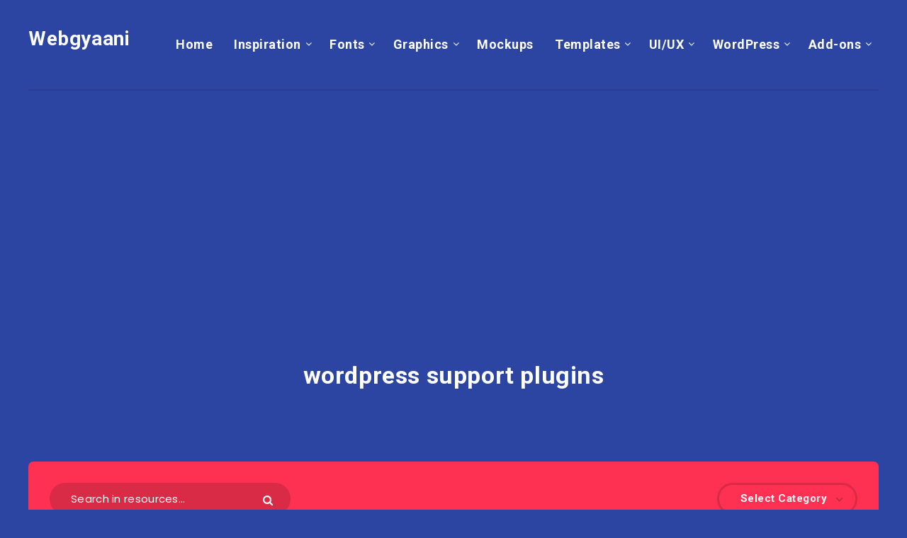

--- FILE ---
content_type: text/html; charset=utf-8
request_url: https://www.google.com/recaptcha/api2/aframe
body_size: 248
content:
<!DOCTYPE HTML><html><head><meta http-equiv="content-type" content="text/html; charset=UTF-8"></head><body><script nonce="IisSkWIikUv_OR4cN1vh6A">/** Anti-fraud and anti-abuse applications only. See google.com/recaptcha */ try{var clients={'sodar':'https://pagead2.googlesyndication.com/pagead/sodar?'};window.addEventListener("message",function(a){try{if(a.source===window.parent){var b=JSON.parse(a.data);var c=clients[b['id']];if(c){var d=document.createElement('img');d.src=c+b['params']+'&rc='+(localStorage.getItem("rc::a")?sessionStorage.getItem("rc::b"):"");window.document.body.appendChild(d);sessionStorage.setItem("rc::e",parseInt(sessionStorage.getItem("rc::e")||0)+1);localStorage.setItem("rc::h",'1768880134188');}}}catch(b){}});window.parent.postMessage("_grecaptcha_ready", "*");}catch(b){}</script></body></html>